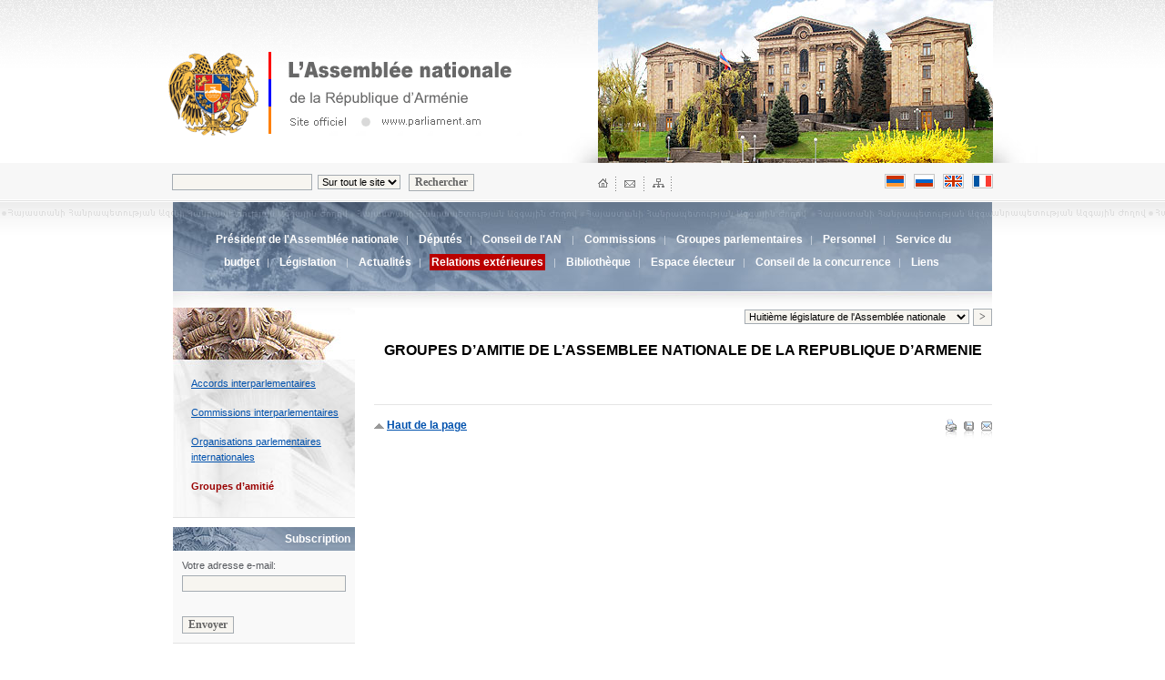

--- FILE ---
content_type: text/html; charset=UTF-8
request_url: http://www.parliament.am/international.php?id=4&lang=frn&group=138&dep=1007
body_size: 13564
content:
<html>

<head>
    <meta http-equiv="Content-Type" content="text/html; charset=utf-8">
    <title>National Assembly of the Republic of Armenia | Official Web Site | parliament.am</title>
    <link href="parliament_frn.css?_=7.8&lang=frn" rel=stylesheet type=text/css>
    <link rel="stylesheet" href="reveal.css?_=new&lang=frn">
    <link rel="alternate" type="application/rss+xml" title="parliament.am News" href="http://www.parliament.am/news.php?view=rss&lang=frn" />
    <meta name="viewport" content="initial-scale=1, maximum-scale=1, user-scalable=no">
</head>

<body bgcolor="#FFFFFF" leftmargin="0" topmargin="0" marginwidth="0" marginheight="0" vlink="#FFFFFF" alink="#CCCCCC" link="#FFFFFF">

    <script language="JavaScript">
        <!-- 

        function popup(url, w, h) {

            if (!w) {
                var w = 800;
            }

            if (!h) {
                var h = 534;
            }
            var left = (screen.width / 2) - (w / 2);
            var top = (screen.height / 2) - (h / 2);
            popupWindow = window.open(url, "winname", 'toolbar=no, location=no, directories=no, status=no, menubar=no, scrollbars=yes, resizable=yes, copyhistory=no, width=' + w + ', height=' + h + ', top=' + top + ', left=' + left);
            popupWindow.focus();
        }

        function compopup(url) {
            var left = (screen.width / 2) - (w / 2);
            var top = (screen.height / 2) - (h / 2);
            popupWindow = window.open(url, "winname", 'toolbar=no, location=no, directories=no, status=no, menubar=no, scrollbars=yes, resizable=no, copyhistory=no, width=' + w + ', height=' + h + ', top=' + top + ', left=' + left);
            popupWindow.focus();
        }
        -->
    </script>

    <!-- HEADER START -->
    <div class=header>
        <div class=header_cont>
            <div class=theme_img><img src="images/theme_1.jpg" width="434" height="179" style="margin-right:5px;" alt="" title=""></div>
            <div class=logo_block><img src="images/logo_coat.gif" class=logo_arm alt="National Assembly of the Republic of Armenia | Official Web Page | www.parliament.am" title="National Assembly of the Republic of Armenia | Official Web Page | www.parliament.am"><img src="images/logo_frn.gif"
                    hspace="10" alt="National Assembly of the Republic of Armenia | Official Web Page | www.parliament.am" title="National Assembly of the Republic of Armenia | Official Web Page | www.parliament.am"></div>
        </div>
    </div>
    <div class=search_lang_block>
        <div style="margin-left:auto; margin-right:auto; width:902px;">
            <div style="float:right; width:434px; height:30px;">
                <div class=home_mail_map><img src="images/home_mail_sitemap.gif" width="81" height="16" border="0" usemap="#Map" alt="HOME | MAIL | SITEMAP" title="HOME | MAIL | SITEMAP">
                </div>
                
                <div class=languages>
                    <!--a @hide_intra href="/international.php?id=4&lang=arm&enc=armscii&group=138&dep=1007"><img src="images/lang_arm_a.gif" width="23" height="16" border="0" class=lang alt="Armenian ARMSCII" title="Armenian ARMSCII"></a-->
                    <a href="/international.php?id=4&lang=arm&enc=utf8&group=138&dep=1007"><img src="images/lang_arm.gif" alt="Armenian" title="Armenian" width="23" height="16" border="0" class=lang></a>
                    <a href="/international.php?id=4&lang=rus&group=138&dep=1007"><img src="images/lang_rus.gif" width="23" height="16" border="0" class=lang alt="Russian" title="Russian"></a>
                    <a href="/international.php?id=4&lang=eng&group=138&dep=1007"><img src="images/lang_eng.gif" width="23" height="16" border="0" title="English" class="lang" alt="English"></a>
                    <a href="/international.php?id=4&lang=frn&group=138&dep=1007"><img src="images/lang_frn.gif" width="23" height="16" border="0" title="French" alt="French"></a>
                </div>
            </div>
            <div class=search>
                <form name="searcher" METHOD="GET" action="search.php">
<!autohidden:searcher><input type="hidden" name="lang" value="frn"><input name="what" type="text" class=inputx>&nbsp;
                    <select name="where" class=inputy>
<option value="whole">Sur tout le site</option>
<option value="laws">Législation</option>

<option value="committees">Commissions</option>

<option value="news">Actualités</option>
</select> &nbsp;
                    <input type="submit" value="Rechercher" class=buttonx></form>
            </div>
        </div>
    </div>
    <div class=zag_1>
        <!-- 2ND LEVEL MENU START -->
        <div class=level2block>
            <div class=level2menu>
                
                <a href="chairman.php?lang=frn" class="menu2">Président de l'Assemblée nationale</a>&nbsp; | &nbsp;
                
                <a href="deputies.php?lang=frn" class="menu2">Députés</a>&nbsp; | &nbsp;


                
                <a href="/Council.php?lang=frn" class="menu2">Conseil de l'AN 
</a>&nbsp; | &nbsp;


                
                <a href="committees.php?lang=frn" class="menu2">Commissions</a>&nbsp; | &nbsp;
                
                <a href="deputies.php?sel=factions&lang=frn" class="menu2">Groupes parlementaires</a>&nbsp; | &nbsp;
                
                <a href="struct.php?lang=frn" class="menu2">Personnel</a>&nbsp; | &nbsp;

                
                <a href="budget_office.php?sel=about&action=functions&lang=frn" class="menu2">Service du budget</a>&nbsp; | &nbsp;


                
                <a href="legislation.php?sel=alpha&lang=frn" class="menu2">Législation</a>  &nbsp; | &nbsp;
                
                
                
                <a href="news.php?lang=frn" class="menu2">Actualités</a>&nbsp; | &nbsp;
                <span class="level2sel">Relations extérieures</span>

                &nbsp; | &nbsp;
                
                <a href="library.php?page=about&lang=frn" class="menu2">Bibliothèque</a>&nbsp; | &nbsp;

                
                <a href="feedback.php?lang=frn" class="menu2">Espace électeur</a>&nbsp; | &nbsp;

                
                <a href="competition.php?lang=frn" class="menu2">Conseil de la concurrence</a>&nbsp; | &nbsp;

                
                <a href="links.php?lang=frn" class="menu2">Liens</a>


            </div>
        </div>
        <!-- 2ND LEVEL MENU END -->
    </div>
    <!-- HEADER END -->

    <table width="900" border="0" cellspacing="0" cellpadding="0" align=center class="main-table">
<tr valign=top>
<td width="200"><div class=level3block><div class=level3menu>

<a href="/international.php?id=1&lang=frn" class="blue_sm_11"><div style="line-height:17px; margin-bottom:15px;">Accords interparlementaires</div></a>



<a href="/international.php?id=2&lang=frn" class="blue_sm_11"><div style="line-height:17px; margin-bottom:15px;">Commissions interparlementaires</div></a>



<a href="/international.php?id=3&lang=frn" class="blue_sm_11"><div style="line-height:17px; margin-bottom:15px;">Organisations parlementaires internationales</div></a>




<span class="level3sel"><div style="line-height:17px;">Groupes d’amitié</div></span>


</div></div>
<div class=additional>
<form method="post" name="subform" action="/subscriptions.php">
<div class=additional_plajka>Subscription</div>
<div class=additional_block>
Votre adresse e-mail:
<input name="SubscribeEmail" type="text" class=inputx style="width:100%; margin-top:5px; margin-bottom:15px;">
<br><br>
<input type="submit" name="do" value="Envoyer" class=buttonx>
</form>
</div>

<div class=inner_b_armenia><div class=inner_b_armenia_cont><a href="parliament.php?id=armenia" class=white_big>Sur l’Arménie</a></div></div>
<div class=inner_b_hist><div class=inner_b_hist_cont><a href="parliament.php?id=parliament" class=white_big>Sur le Parlement</a></div></div>
<div class=inner_b_const><div class=inner_b_const_cont><a href="parliament.php?id=constitution" class=white_big>Constitution<br> de la République<br> d’Arménie</a></div></div>
<div class=inner_b_kanon><div class=inner_b_kanon_cont><a href="parliament.php?id=bylaw" class=white_big>Règlement de l’Assemblée nationale </a></div></div>

</td>
<td width="21">&nbsp;</td>
<td>

<form method="GET" name="selector" action="/international.php">
<!autohidden:selector><input type="hidden" name="" value="">
<input type="hidden" name="id" value="4">
<div align="right">
<select class="inputy" name="show_session">
<option value="4" >Quatrième législature de l’Assemblée nationale</option>
<option value="5" >Cinquième législature de l’Assemblée nationale</option>
<option value="6" >Sixième législature de l'Assemblée nationale</option>
<option value="7" >Septième législature de l'Assemblée nationale</option>
<option value="8" SELECTED>Huitième législature de l'Assemblée nationale</option>

</select>
<input type="submit" class="buttonx" value="&gt;">
</div>

<br>

<center><div class=news_title>GROUPES D’AMITIE DE L’ASSEMBLEE NATIONALE DE LA REPUBLIQUE D’ARMENIE</div></center>
<div class=content>
<ul class="_show_groups">

</ul>



<br>

<div class="show_groups">

<script @deputie_select>
	var _DeputyID= document.getElementById("DeputyID_1007");
	_DeputyID.className='selected';
	console.log("_DeputyID",_DeputyID,1007);
</script>
</div>

  
</div>
</form>


<hr>

<div class=footer_options>
<div style="float:left;"><img src="images/ico_top.gif" width="11" height="11" align=left> <a href=# class=blue_mid_b>Haut de la page</a></div> 
<div style="float:right;">
<a href="mailto:?subject=www.parliament.am&body=http://www.parliament.am/%2Finternational.php%3Fid%3D4%26lang%3Dfrn%26group%3D138%26dep%3D1007"><img src="images/ico_mail_1.gif" width="12" height="22" border="0" align=right style="margin-left:8px;"></a> 
<a href="/international.php?id=4&lang=frn&group=138&dep=1007&view=print&mode=save"><img src="images/ico_save.gif" width="11" height="22" border="0" align=right style="margin-left:8px;"></a>
<a href="/international.php?id=4&lang=frn&group=138&dep=1007&view=print"><img src="images/ico_print.gif" width="12" height="22" border="0" align=right></a> 
</div>
</div>

</td>
</tr>
</table>


    <!-- BOTTOM START -->
    <hr style="clear:both;">
    <div style='text-align:center;'>
        <div class=bottom_menu><a href="chairman.php?lang=frn" class=blue_sm_11>Président de l'Assemblée nationale</a>&nbsp; | &nbsp;<a href="deputies.php?lang=frn" class=blue_sm_11>Députés</a>| &nbsp;<a href="/Council.php?lang=frn" target="_blank" class=blue_sm_11>Conseil de l'AN 
</a>&nbsp; | &nbsp;<a href="committees.php?lang=frn"
                class=blue_sm_11>Commissions</a>&nbsp; | &nbsp;<a href="deputies.php?sel=factions&lang=frn" class=blue_sm_11>Groupes parlementaires</a>&nbsp; | &nbsp;<a href="struct.php?lang=frn" class=blue_sm_11>Personnel</a><br><a href="legislation.php?sel=alpha&ltype=3&lang=frn"
                class=blue_sm_11>Législation</a>&nbsp; | &nbsp;
             <a href="news.php?lang=frn" class=blue_sm_11>Actualités</a>&nbsp; | &nbsp;<a href="international.php?id=1&lang=frn"
                class=blue_sm_11>Relations extérieures</a>
            &nbsp; | &nbsp;<a href="feedback.php?lang=frn" class=blue_sm_11>Espace électeur</a>&nbsp; | &nbsp;<a href="links.php?lang=frn" class=blue_sm_11>Liens</a>&nbsp; | &nbsp;<a class=blue_sm_11
                href="http://www.parliament.am/news.php?view=rss&lang=frn">RSS</a></div>
| &nbsp;
                <a class=blue_sm_11
                href="https://azdararir.am/am/?lang=frn">azdararir.am</a></div>
        <div class=bottom_flg><img src="images/bottom_flg.gif"></div>
        <div class=footer_info>
            <div class=zg><center>
<a class="blue_sm_11" href="http://apf-francophonie.org/">
<img src="images/francophonie_logo.jpg" border="0"><br>
La version française de notre site<br> est financée par le programme "Noria"<br> de l'Assemblée parlementaire de la Francophonie.
</a>
</center></div>
            <div class=footer_logo><span class="last-updated">Le site est mis à jour le <b>02.01.2026</b><br></span><br><img src="images/bottom_logo_frn.gif" width="212" height="52" alt="National Assembly of the Republic of Armenia | Official Web Page | www.parliament.am"
                    title="National Assembly of the Republic of Armenia | Official Web Page | www.parliament.am"><br>
                <div class=news_date style="margin-bottom:20px; margin-top:10px;">&copy;1996 - 2024</div>
            </div>
            <div class=footer_addr><span style="color:black;font-weight:normal"></span>19, av. Maréchal Baghramian<br>
0095, Erevan, République d’Arménie
<br><img src=images/t.gif height=7 width=1><br><img src="images/ico_mail.gif" width="12" height="16" align=left class=footer_m><a href=# class=aria>webmaster@parliament.am</a><br>Information par téléphone:8788, (374-11) 513622,(374-10) 588551 <br>
                <a href="/e_request_application.php?lang=frn">Responsable de la liberté d'information: Tigran Hakobyan</a>

            </div>
        </div>
    </div>
    </div>
    <!-- BOTTOM END -->
    <!-- MAPPING START-->
    <map name="Map">
<area shape="rect" coords="-24,1,14,17" href="/index.php?lang=frn">
<area shape="rect" coords="27,0,43,17" href="mailto:webmaster@parliament.am">
<area shape="rect" coords="59,1,77,17" href="#" _href="sitemap.php">
</map>
    <!-- MAPPING END-->
</body>

</html>


--- FILE ---
content_type: text/css
request_url: http://www.parliament.am/parliament_frn.css?_=7.8&lang=frn
body_size: 43759
content:
/* GENERAL + FORMS + PAGING */
body {font-family:Arial, Verdana, Helvetica;}
a {color:#0051AD;}
a:hover {color:#990000; text-decoration:none;}
a.menu2:hover {color:#FFFFFF; padding:2px; background-color:#BA0000; }
a.menu2 {color:#FFFFFF; font-size:12px; font-weight:bold; text-decoration:none; padding-left:2px; padding-right:2px;}
a.menu2:visited {font-size:12px; font-weight:bold; text-decoration:none; padding-left:2px; padding-right:2px;}
.inputx {background-color:#F7F5F0; border:1px solid #A5ACB2; font-size:12px;}
.inputy {background-color:#F7F5F0; border:1px solid #A5ACB2; font-size:11px;}
.buttonx {background-color:#F7F5F0; border:1px solid #A5ACB2; font-size:12px; font-family:Arian AMU, Arial AMU, Sylfaen; font-weight:bold; color:#646464;}
hr {border: 0; color: #E5E5E5; background-color: #E5E5E5; height: 1px; width: 100%; text-align: left;}
.varch_line {border: 0; color: #CCCCCC; background-color: #CCCCCC; height: 1px; width: 100%; text-align: left;}
.blue_sm {color:#0051AD; font-size:13px; font-weight:normal;}
.blue_vsm {color:#0051AD; font-size:10px; font-weight:bold;}
.blue_sm_11 {color:#0051AD; font-size:11px; font-weight:normal;}
.aria {font-family:Arial, Helvetica, sans-serif; color:#0051AD; font-size:12px; font-weight:bold;}
.blue_mid_b {color:#0051AD; font-size:12px; font-weight:bold;}
.blue_mid_norm {color:#0051AD; font-size:12px;}
.blue_mid_n {color:#0051AD; font-size:13px;}
.white_sm {color:#FFFFFF; font-size:11px; text-decoration:none;}
.white_big {color:#FFFFFF; font-size:8pt;}
.white_mid {color:#FFFFFF; font-size:12px; font-weight:bold;}
.banner_inner {margin-top:10px;}
.content {font-size:13px; line-height:19px;}
.paging {text-align:center; font-size:12px;}
.p_spacer {font-size:12px; color:#CCCCCC; padding-left:5px; padding-right:5px;}
.p_sel {background-color:#990000; color:#FFFFFF; padding:3px;}
.sec_title {font-size:13px; font-weight:bold; margin-bottom:15px;}
.sp_sm {font-size:10px; color:#CCCCCC; padding-left:4px; padding-right:4px;}
.sp_sm_1 {font-size:10px; color:#CCCCCC; padding-left:3px; padding-right:3px;}
.tab_inactive {border-top:1px solid #C5C5C5; border-left:1px solid #C5C5C5; border-right:1px solid #C5C5C5;font-size:11px; padding-top:5px; padding-left:5px; padding-right:5px; float:right; margin-right:5px; padding-bottom:5px;}
.tab_active {background-color:#990000; color:#FFFFFF; border-top:1px solid #C5C5C5; border-left:1px solid #C5C5C5; border-right:1px solid #C5C5C5;font-size:11px; padding-top:5px; padding-left:5px; padding-right:5px; padding-bottom:5px; float:right; margin-right:5px; font-weight:bold;}
.tab_inactive_l {background-image:url(images/inactive_tab.gif); height:35px; width:155px; float:left; text-align:center; margin-right:7px;}
.tab_active_l {background-image:url(images/active_tab.gif); height:35px; width:155px; float:left; text-align:center; margin-right:7px;}

/* INNER BANNERS */
.inner_b_const {background-image:url(images/inner_banner_const.jpg); height:60px; margin-top:10px;}
.inner_b_const_cont {font-size:11px; color:#FFFFFF; font-weight:bold; padding-left:70px; padding-top:5px; line-height:16px;}
.inner_b_hist {background-image:url(images/inner_banner_hist.jpg); height:60px; margin-top:10px;}
.inner_b_hist_cont {font-size:11px; color:#FFFFFF; font-weight:bold; padding-left:70px; padding-top:13px; line-height:16px;}
.inner_b_kanon {background-image:url(images/inner_banner_kanon.jpg); height:60px; margin-top:10px;}
.inner_b_kanon_cont {font-size:11px; color:#FFFFFF; font-weight:bold; padding-left:70px; padding-top:13px; line-height:16px;}
.inner_b_armenia {background-image:url(images/inner_banner_armenia.jpg); height:60px; margin-top:10px;}
.inner_b_armenia_cont {font-size:11px; color:#FFFFFF; font-weight:bold; padding-left:70px; padding-top:13px; line-height:16px;}
.inner_b_SEL_cont {font-size:11px; color:#990000; font-weight:bold; padding-left:70px; padding-top:5px; line-height:16px;}

/* ACTIVE BANNERS */
.inner_b_const_selected {background-image:url(images/inner_banner_const_selected.jpg); height:60px; margin-top:10px;}
.inner_b_hist_selected {background-image:url(images/inner_banner_hist_selected.jpg); height:60px; margin-top:10px;}
.inner_b_armenia_selected {background-image:url(images/inner_banner_armenia_selected.jpg); height:60px; margin-top:10px;}
.inner_b_kanon_selected {background-image:url(images/inner_banner_kanon_selected.jpg); height:60px; margin-top:10px;}

.selected_banner_block {background-image: url(images/bg_banner_sel.jpg); background-repeat: no-repeat;	background-position: top; background-color:#F9F9F9;	border-bottom:1px solid #E2E2E2; padding-bottom:25px;}
.selected_banner_cont {padding-top:10px; line-height:25px; padding-left:20px;}



/* DEP */
.dep_pic {margin-right:15px;}
.dep_name {color:#585858; font-weight:bold; font-size:20px;}
.dep_position {color:#585858; font-size:13px; margin-top:4px;}
.dep_description {background-color:#FAFAFA; border-top:1px solid #E2E2E2; margin-bottom:15px;  margin-top:10px; font-size:13px; padding-top:15px; padding-bottom:15px; padding-left:15px;}
.description_1 {font-size:12px; width:100px; float:left; color:#868686; margin-bottom:12px;}
.description_2 {margin-left:5px; width:350px; padding-left:10px; border-left:2px solid #C8C8C8; font-size:12px; float:right; margin-bottom:12px;}
.region_block {background-color:#F8F8F8; width:155px; height:130px; text-align:center; line-height:40px; float:left; margin-right:5px; margin-left:7px; padding-top:5px;}
.region_name_big {font-size:18px; font-weight:bold; color:#0051AD;}
.reg_sel {font-size:12px; color:#990000;}
.district_sel {font-size:12px; color:#990000; font-weight:bold;}
.dep_search {border-top:1px solid #E2E2E2;	border-bottom:1px solid #E2E2E2; text-align:center;	font-size:11px; color:#7F7F7F; clear:both; background-image:url(images/reg_search_bg.gif); background-repeat: repeat-x;}
.dep_nav {float:right; width:420px; height:230px; font-size:13px; background-color:#F4F4F4; padding-top:10px; padding-left:10px;}
.reg_list {line-height:25px; height:200px;overflow-x:hidden; overflow-y:auto; margin-top:10px;}
.reg_line {margin-top:10px; margin-bottom:15px; font-size:12px;}
.district_numb {font-size:11px; width:26px; background-image:url(images/district_sel_bg.gif); color:#FFFFFF; font-weight:bold; text-align:center; padding-top:6px; padding-bottom:6px; float:left; margin-right:5px;}
.district_description {font-size:10px; color:#848484;}
.name_surname {color:#6C6C6C; font-size:12px; font-weight:bold; padding-left:3px; padding-top:5px; padding-bottom:5px; background-color:#E2E2E2; margin-top:20px;}
.dep_name_list {border-bottom:1px solid #E2E2E2; padding-left:3px; padding-top:5px; padding-bottom:5px; font-size:13px;}
.district_alph {float:right; padding-right:135px;}
.dep_photo_blk {float:left; width:125px; background-color:#F5F5F5; text-align:center; padding-top:15px; padding-bottom:15px; margin-right:9px; margin-bottom:10px;min-height: 128px;    max-height: 128px;    height: 128px}


/* HEADER */
.header {background-image: url(images/top_bg.gif); height:179px; text-align:center; margin-left:auto; margin-right:auto;}
.header_cont {width:1000px; text-align:center; margin-left:auto; margin-right:auto;}
.logo_block {margin-left:auto; margin-right:auto; text-align:left;}
.theme_img {background-image:url(images/theme_bg.jpg); width:527px; height:179px; float:right; }
.logo_arm {margin-top:57px; margin-left:45px;}
.search_lang_block { margin-left:auto; margin-right:auto; text-align:center; background-image: url(images/search_bg.gif);}
.search { margin-left:auto; margin-right:auto; text-align:left; color:#646464; font-size:12px; font-weight:bold; padding-top:12px; padding-bottom:9px; height:21px;}
.zag_1 {background-image: url(images/zag_1.gif); background-position: top; background-repeat: repeat-x; text-align:center;}
.zag_cover {background-image: url(images/zag_1.gif); background-position: top; background-repeat: repeat-x; text-align:center; height:40px;}
.home_mail_map {float:left; text-align:left; padding-top:15px; padding-bottom:8px;}
.intranet_mail {font-size:14px; color:#CCCCCC; float:left; padding-top:13px; padding-bottom:8px; margin-left:10px;}
.languages {float:right; text-align:right; padding-top:12px; padding-bottom:8px;}
.lang {margin-right:5px;}

/* COVER */
.cover {text-align:center;}
.cover_block {width:902px; margin-left:auto; margin-right:auto; text-align:left;}
.greeting {width:612px; height:355px; background-image:url(images/greeting_bg.gif);	background-repeat: no-repeat; background-position: bottom;}
.menu {float:right; width:287px; height:326px;}
.menu_item {padding-top:6px; padding-bottom:6px; border-bottom:1px solid #E6E6E6; padding-left:25px;
background-image: url(images/menu_circle.gif); background-repeat: no-repeat;}
.speaker_pic {margin-right:15px; margin-top:5px;}
.greeting_header {color:#990000; font-size:20px; font-weight:bold;}
.greeting_text {font-size:13px; line-height:18px; margin-top:7px; padding-right:50px;}
.banners {margin-right:5px;}

/* NEWS */
.news {width:902px; margin-left:auto; margin-right:auto; text-align:left;}
.news_cont {width:902px; margin-left:auto; margin-right:auto; text-align:left; background-image:url(images/news_bg.gif); border-top:1px solid #EDEDED; border-bottom:1px solid #EDEDED; height:600px;clear:both;}
.sticker {float:right; width:902px; text-align:right; position:relative; top:-18; right:5;}
.news_item {padding-left:20px; width:260px; float:left; margin-right:20px; margin-bottom:20px;}
.other_news_item {clear:both;}
.news_date {color:#646464; font-size:11px; margin-bottom:3px;}
.news_title {font-size:16px; font-weight:bold; margin-bottom:15px;}
.news_lead {color:#646464; font-size:12px; line-height:16px; margin-top:3px;}
.news_thumb {margin-top:5px; margin-bottom:3px; margin-right:10px; background-color:#FFFFFF; border:1px solid #CCCCCC; padding:2px;}
.other_news_thumb {margin-right:10px; background-color:#FFFFFF; border:1px solid #CCCCCC; padding:2px;}
.all_news {text-align:left; width:902px; margin-left:auto; margin-right:auto; margin-top:15px; margin-bottom:15px;}
.news_pic {margin-right:15px;}
.news_section {font-weight:bold; color:#990000; font-size:12px; border-bottom:1px solid #E5E5E5; padding-bottom:3px; margin-bottom:15px; padding-left:25px;}
.news_pin {position:absolute; margin-left:5px;}

/* HANDZNAJOXOVNER */
.handz_block {background-color:#F5F5F5; border-left:5px solid #E9E9E9; height:180px; width:280px; margin-right:20px;}
.handz_desc {font-size:11px; color:#808080; margin-top:5px; line-height:15px;}
.handz_name {color:#000000; font-weight:bold; font-size:20px; margin-bottom:10px;text-align:center;}
.nist_date {color:#646464; font-size:11px;}
.tb_name {padding:5px; color:#6C6C6C; font-weight:bold; font-size:12px;}
.tb_name_n {padding:5px; color:#6C6C6C;}
.tb_name_cont {padding:10px; color:#000000; font-size:13px; line-height:18px;}
.tb_item {padding:5px; border-bottom:1px solid #E2E2E2;} 
.content_td {padding:5px; font-size:12px; line-height:15px; padding:7px;} 


/* ASHXATAKAZM */
.ashx_cover {background-color:#F4F4F4; margin-bottom:1px; padding:8px; text-align:center;}
.varch_sel {color:#990000; font-size:12px; font-weight:bold;}
.varch_profile {background-color:#F4F4F4; border-bottom:2px solid #CCCCCC; padding:15px; margin-top:10px;}
.varch_name {color:#000; font-size:15px; font-weight:bold;}
.varch_desc {padding-left:25px; font-size:13px; line-height:20px;}


/* ORENSDR */
.orens_sub {margin-left:25px; background-color:#F6F6F6; border-left:5px solid #DEDEDE; padding:10px; margin-top:10px; margin-bottom:10px;}
.orens_plaj {background-color:#F6F6F6; padding:10px; margin-bottom:3px; border-bottom:1px solid #E5E5E5;}
.orens_plaj_open {margin-left:25px; margin-top:15px;}

/* NISTER */
.disc_question {background-color:#F6F6F6; padding:10px; font-size:13px; margin-top:5px; margin-bottom:5px;}

/* ARTAQIN */
.desc_date {font-size:12px; color:#7C7C7C; margin-top:2px; font-weight:normal;}

/* 2ND LEVEL MENU */
.level2block {width:900px; height:116px; margin-top:1px; text-align:center; margin-left:auto; margin-right:auto; background-image:url(images/2nd_leve_bg.jpg); clear:both;}
.level2menu {padding-left:25px; padding-right:25px; font-size:11px; color:#CBD3DD; line-height:25px; padding-top:29px;}
.level2link {color:#FFFFFF; font-size:12px; font-weight:bold; text-decoration:none;}
.level2sel {color:#fff; background-color:#BA0000; font-weight:bold; font-size:12px; padding:2px;}

/* 3RD LEVEL MENU */
.level3block {background-image: url(images/3rd_level_bg.jpg); background-repeat: no-repeat;	background-position: top; background-color:#F9F9F9;	border-bottom:1px solid #E2E2E2; padding-bottom:25px;}
.level3menu {padding-top:75px; line-height:25px; padding-left:20px;}
.level3sel {color:#990000; font-size:11px; font-weight:bold;}

/* ADDITIONAL MENU */
.additional {width:200px;}
.additional_plajka {background-image: url(images/plajka_add.jpg); padding-top:6px; padding-bottom:6px; color:#FFFFFF; font-size:12px; font-weight:bold; padding-left:7px; margin-top:10px; padding-right:5px; text-align:right;}
.additional_plajka_chairman {background-image: url(images/plajka_add_chairman.jpg); padding-top:6px; padding-bottom:6px; color:#FFFFFF; font-size:11px; font-weight:bold; padding-right:5px; margin-top:10px; text-align:right;}
.additional_block {background-color:#F9F9F9; border-bottom:1px solid #E2E2E2; padding:10px; font-size:11px;color:#54575C;}

/* CAROUSEL */
.carousel_pic {margin-bottom:10px;}
.carousel {clear:both; height:90px; text-align:center;}
.arr_l {margin-right:15px; margin-bottom:40px;}
.arr_r {margin-left:15px; margin-bottom:40px;}

/* BOTTOM */
.bottom_menu {text-align:center; width:902px; margin-left:auto;	margin-right:auto; line-height:21px;
color:#CCCCCC; font-size:11px;}
.bottom_flg {text-align:left; margin-left:auto; margin-right:auto; background-color:#FFB1B1; margin-top:10px;}
.footer_info {text-align:left; width:902px; margin-left:auto; margin-right:auto; margin-top:15px;}
.footer_logo {float:left;}
.footer_m {margin-right:7px;}
.footer_options {margin-top:15px;}
.footer_addr {float:left; color:#878787; font-size:12px; font-weight:bold; margin-left:100px; line-height:17px;}
.address {float:left;}
.zg {float:right; text-align:right; color:#878787; font-size:10px; font-weight:bold;}
.photo_desc {font-size:10px;}

/* BANNERS */
.ban_arm {background-image:url(images/ban_armenia.jpg); width:222px; height:116px; clear:both; line-height:20px; text-align:left;}
.ban_arm_cont {padding-top:22px; padding-left:95px;}
.ban_patm {background-image:url(images/ban_patm.jpg); width:222px; height:116px; clear:both; line-height:20px; text-align:left;}
.ban_patm_cont {padding-top:22px; padding-left:105px;}
.ban_sahm {background-image:url(images/ban_sahm.jpg); width:222px; height:116px; clear:both; line-height:20px; text-align:left;}
.ban_sahm_cont {padding-top:22px; padding-left:80px;}
.ban_kanon {background-image:url(images/ban_kanon.jpg); width:222px; height:116px; clear:both; line-height:20px; text-align:left;}
.ban_kanon_cont {padding-top:22px; padding-left:85px;}



@media screen and (max-width: 800px) {
.header{height: 134px;}
.header_cont {width: 600px;}
.theme_img {
	background: none;
	width: 320px;
	height: 132px;
	box-shadow: 0 0 10px #333;
	-moz-box-shadow: 0 0 10px #333;
	-ms-box-shadow: 0 0 10px #333;
	-o-box-shadow: 0 0 10px #333;
	-webkit-box-shadow: 0 0 10px #333;
}
.zag_cover{
	background: none;
	height: auto;
}
.theme_img img{
	margin: 0 !important;
	height: auto;
	width: 320px;
}
.logo_block img{
	width: 270px;
	margin: 0;
}
.logo_block .logo_arm{
	width: 46px;
	margin: 0 0 5px 0;
}
.search_lang_block {
	text-align: center;
	width: 600px;
	margin: 0 auto;
	position: relative;
}
.search_lang_block > div{
	width: 600px !important;
}
.search_lang_block > div > div{
	float: left !important;
	width: auto !important;
}
.languages {
	padding: 0;
	position: absolute;
	top: -120px;
	left: 162px;
}
.search_lang_block > div > .search{
	float: right !important;
}
.cover_block{
	width: 600px;
}
.cover {
	width: 600px;
	margin: 0 auto;
}
.greeting {
	width: 600px;
	height: 570px;
	background: url(images/signature_bg.gif) no-repeat 30px 286px;
}
.greeting > div{
	width: 600px !important;
}
.speaker_pic {
	margin: 5px 0 0 0;
	width: 200px;
	height: auto;
	box-shadow: 0 0 12px #333;
	-moz-box-shadow: 0 0 12px #333;
	-ms-box-shadow: 0 0 12px #333;
	-o-box-shadow: 0 0 12px #333;
	-webkit-box-shadow: 0 0 12px #333;
}
.news_cont{width: 600px;}
.news_cont table{width: 600px;}
.news{width: 600px;margin: 20px auto;}
.all_news { width: 600px;}
.bottom_menu {width: 600px;}
.footer_info{ width: 600px;}
.footer_addr{width: 250px;margin: 0 0 0 10px;}
.footer_logo { width: 220px;}
.menu { height: auto;width: 336px;}
.tooltip { display: none !important;}
.ban_arm, .ban_patm, .ban_sahm, .ban_kanon{
	background: #069;
	box-shadow: 0 0 30px #333 inset;
	-moz-box-shadow: 0 0 30px #333 inset;
	-ms-box-shadow: 0 0 30px #333 inset;
	-o-box-shadow: 0 0 30px #333 inset;
	-webkit-box-shadow: 0 0 30px #333 inset;
	width: 145px;
	border-radius: 5px;
	-moz-border-radius: 5px;
	-ms-border-radius: 5px;
	-o-border-radius: 5px;
	-webkit-border-radius: 5px;
	height: 104px;
}
.ban_arm_cont, .ban_patm_cont, .ban_sahm_cont, .ban_kanon_cont{
	padding: 20px 0 0 0;
	width: 100%;
	text-align: center;
}
.zg{width: 118px;}
.level2block {
	width: 600px;
	height: 140px;
	background: #223E58;
	margin: 5px auto;
}
.level2menu{padding-top: 22px;}
.main-table{
	width: 600px;
}
.dep_description, .dep_description table{
	width: 380px;
}
.description_2, .description_2 table{
	width: 100px;
	word-break: break-word;
}
.footer_options{margin: 0;}
.footer_options > div{
	width: 150px;
}
.district_alph{padding: 0;}
.com-table{width: 600px;}
.blue_sm_11 {word-break: break-word;}
.tb_name_cont {padding: 10px 4px;}
.main-table tr td:nth-child(3) table tr td {
}
.main-table tr td:nth-child(3) table tr td img {
	width: 98%;
}
.photo_desc{ word-break: break-word;} 
.dep_photo_blk {
	width: 110px;
	background: none;
	padding: 0;
	margin: 0 0 0 13px;
}
.dep_photo_blk img{max-height: 120px;}
.handz_name ~ table {width: 370px;}
}


/*responsive style*/
@media screen and (max-width: 480px) {
hr {display: none;}
.header {height: auto;background: none;}
.header_cont {width: 350px;}
.theme_img {
	width: 350px; 
	height: auto;
	box-shadow: 0 0 10px #333;
	-moz-box-shadow: 0 0 10px #333;
	-ms-box-shadow: 0 0 10px #333;
	-o-box-shadow: 0 0 10px #333;
	-webkit-box-shadow: 0 0 10px #333;
	float: none;
}	
.theme_img img{width: 350px; height: auto;margin: 0;}	
.logo_block{
	width: 350px;
	margin: 36px 0 0 0;
	height: 100px;
}
.logo_block img {margin: 0;	height: auto;max-width: 279px;}
.logo_block .logo_arm {
	margin: 5px 5px 5px 0 !important;
	width: 66px;
}
.search_lang_block {width: 350px;position: relative;background: none;}
.search_lang_block > div {width: 350px !important;}
.home_mail_map{
	position: absolute;
	left: 3px;
	top: -140px;
}
.intranet_mail {position: absolute;	left: 90px;	top: -140px;}
.languages{position: absolute;right: 2px;top: -125px;}
.search {top: -14px;position: relative;}
.inputy {width: 122px;}
.inputx {width: 122px;}
.buttonx {width: 76px;}
.cover_block {width: 350px;}
.zag_cover{display: none;}
.menu{
	float: none;
	height: auto;
	width: 100%;
	margin: 34px 0 0 0;
}
.main-table tr td:nth-child(3) .content {width: 350px;}
.main-table tr td:nth-child(3) .blue_sm_11{word-break: break-word;}
.main-table tr td:nth-child(3) .content blockquote {margin: 0px;}
.menu_item {
	background: url(images/menu_circle.gif) no-repeat 8px 50%;
	box-shadow: 0 0 8px #999 inset;
	-moz-box-shadow: 0 0 8px #999 inset;
	-ms-box-shadow: 0 0 8px #999 inset;
	-o-box-shadow: 0 0 8px #999 inset;
	-webkit-box-shadow: 0 0 8px #999 inset;
	border-radius: 3px;
	-moz-border-radius: 3px;
	-ms-border-radius: 3px;
	-o-border-radius: 3px;
	-webkit-border-radius: 3px;
	padding: 0;
	margin: 0 0 2px;
	height: 32px;
}
.menu_item:hover {box-shadow: 0 0 8px #900 inset;}
.greeting{
	width: 350px !important;
	height: 360px !important;
	background: url(images/signature_bg.gif) no-repeat -216px 78px !important;
}
.greeting_text {padding-right: 0;}
.blue_mid_b {
	text-transform:uppercase;
	display: block;
	padding: 7px 0 7px 25px;
}
.news_bg { width: 200px;}
span.blue_mid_b {padding: 0;}
.tooltip{display: none !important;}
.speaker_pic {width: 100px;	height: auto;margin: 5px 10px 0 0;}
.greeting > div {width: 350px !important;float: none !important;}
.cover center {display: none;}
.news {width: 350px;}
.news_cont{width: 350px;}
.news_cont table{width: 350px;border-spacing: 0;}
.news_cont table tr td{
	width: 340px;
	height: 170px;
	background-image: none;
	padding: 0 5px !important;
	margin: 0;
	background: #EEE;
	box-shadow: 0 0 5px #888;
	-moz-box-shadow: 0 0 5px #888;
	-ms-box-shadow: 0 0 5px #888;
	-o-box-shadow: 0 0 5px #888;
	-webkit-box-shadow: 0 0 5px #888;
	border-radius: 2px;
	-moz-border-radius: 2px;
	-ms-border-radius: 2px;
	-o-border-radius: 2px;
	-webkit-border-radius: 2px;
}
.news_cont table tr td:first-child{height: 518px;}
.news_cont table tr{position: relative;	display: block;}
.news_cont table tr td:nth-child(2){position: absolute;	top: 180px;}
.news_cont table tr td:nth-child(3){position: absolute;	top: 350px;}
.news_date{	width: 340px;margin: 5px 0 0 0;}
.news_cont table tr td .blue_mid_b {padding: 3px 0;}
.news_lead {margin-top: 0px;}
.all_news{width: 350px;}
.all_news .blue_mid_b{padding: 0px 0 0px 20px;}
.bottom_menu{width: 350px;}
.bottom_menu .blue_sm_11{font-size:13px;}
.footer_info{width: 350px;position: relative;}
.zg{position: absolute;right: 0;top: 0;}
.footer_addr {margin: 0;}
.level2block {
	width: 350px !important;
	height: auto !important;
	background: #CBD3DD;
	box-shadow: 0 0 5px #555;
	-moz-box-shadow: 0 0 5px #555;
	-o-box-shadow: 0 0 5px #555;
	-ms-box-shadow: 0 0 5px #555;
	-webkit-box-shadow: 0 0 5px #555;
	padding: 10px 0;
}
.level2menu{padding: 0;line-height: 16px;}
a.menu2 {
	color: #2F228D;
	text-transform: uppercase;
	padding: 10px 0;
	width: 340px;
	display: block;
	box-shadow: 0 0 4px rgb(126, 105, 107) inset;
	-moz-box-shadow: 0 0 4px rgb(126, 105, 107) inset;
	-ms-box-shadow: 0 0 4px rgb(126, 105, 107) inset;
	-o-box-shadow: 0 0 4px rgb(126, 105, 107) inset;
	-webkit-box-shadow: 0 0 4px rgb(126, 105, 107) inset;
	border-radius: 5px;
	-moz-border-radius: 5px;
	-ms-border-radius: 5px;
	-o-border-radius: 5px;
	-webkit-border-radius: 5px;
	background: #F8F0F0;
	position: relative;
	margin: -4px 0 -4px 5px;
}
a.menu2:hover{padding: 10px 0;}
a.menu2:visited {padding-left: 0; padding-right: 0;}
.level2sel {
	display: block;
	width: 340px;
	margin: -1px 0 -1px 5px;
	padding: 10px 0;
	text-transform: uppercase;
	box-shadow: 0 0 4px rgb(126, 105, 107) inset;
	-moz-box-shadow: 0 0 4px rgb(126, 105, 107) inset;
	-ms-box-shadow: 0 0 4px rgb(126, 105, 107) inset;
	-o-box-shadow: 0 0 4px rgb(126, 105, 107) inset;
	-webkit-box-shadow: 0 0 4px rgb(126, 105, 107) inset;
	border-radius: 5px;
	-moz-border-radius: 5px;
	-ms-border-radius: 5px;
	-o-border-radius: 5px;
	-webkit-border-radius: 5px;
}
.zag_1 {
	background: none;
	width: 350px;
	margin: 0 auto;
	height: 1100px;
}
.main-table{
	width: 350px;
	min-height: 900px;
}
.main-table tr td:first-child{
	width: 350px;
	top: 920px;
	position: absolute;
}
.main-table tr td:nth-child(2){display: none;}
.main-table tr td:nth-child(3){display: block;}
.additional {width: 350px;}
.additional form {display: none;}
.dep_description{ 
	width: 325px;
	overflow: hidden;
	box-shadow: 0 0 10px #333;
	-moz-box-shadow: 0 0 10px #333;
	-ms-box-shadow: 0 0 10px #333;
	-o-box-shadow: 0 0 10px #333;
	-webkit-box-shadow: 0 0 10px #333;
}
.footer_options {margin: 0;}
.dep_description table{width: 214px; border-spacing: 0px; word-break: break-word;}
.dep_description table tr td:first-child{
	box-shadow: 0 0 10px #666;
	-moz-box-shadow: 0 0 10px #666;
	-ms-box-shadow: 0 0 10px #666;
	-o-box-shadow: 0 0 10px #666;
	-webkit-box-shadow: 0 0 10px #666;
}
.dep_description table tr td:first-child, .main-table tr td:nth-child(3) table tr td:first-child{
	position: relative;
	top: 0;
}
.main-table tr td:nth-child(3) table tr td:nth-child(3n+2), .main-table tr td:nth-child(3) table tr td:nth-child(2), .main-table tr td:nth-child(3) table tr td:nth-child(4), .main-table tr td:nth-child(3) table tr td:nth-child(6){display: none;}
.main-table tr td:nth-child(3) form table tr td { width: 40%;}
.main-table tr td:nth-child(3) form table tr td:nth-child(2){ display: table-cell; width: 20%;}
.dep_description table tr td {
box-shadow: inherit !important;
}
.dep_pic { width: 100px;}
.level3block{
	background-image: none;
	padding-bottom: 10px;
	box-shadow: 0 0 5px #888;
	-moz-box-shadow: 0 0 5px #888;
	-ms-box-shadow: 0 0 5px #888;
	-o-box-shadow: 0 0 5px #888;
	-webkit-box-shadow: 0 0 5px #888;
	border-radius: 5px;
	-moz-border-radius: 5px;
	-ms-border-radius: 5px;
	-o-border-radius: 5px;
	-webkit-border-radius: 5px;
}
.level3sel {
	text-transform: uppercase;
	font-size: 13px;
	float: left;
	width: 100%;
	position: relative;
	top: 8px;
}
.level3menu {padding-top: 10px;}
.level3menu .blue_sm_11 {font-size: 16px;}
.additional_plajka{
	text-align: center;
	font-size: 13px;
	text-transform: uppercase;
	text-shadow: 0 1px 0 #666;
	box-shadow: 0 0 5px #888;
	-moz-box-shadow: 0 0 5px #888;
	-ms-box-shadow: 0 0 5px #888;
	-o-box-shadow: 0 0 5px #888;
	-webkit-box-shadow: 0 0 5px #888;
	border-radius: 5px;
	-moz-border-radius: 5px;
	-ms-border-radius: 5px;
	-o-border-radius: 5px;
	-webkit-border-radius: 5px;
	padding: 6px 0;
	display: none;
}
.additional_block {
	margin: 5px 0 0 0;
	box-shadow: 0 0 5px #888;
	-moz-box-shadow: 0 0 5px #888;
	-ms-box-shadow: 0 0 5px #888;
	-o-box-shadow: 0 0 5px #888;
	-webkit-box-shadow: 0 0 5px #888;
	border-radius: 5px;
	-moz-border-radius: 5px;
	-ms-border-radius: 5px;
	-o-border-radius: 5px;
	-webkit-border-radius: 5px;
	font-size: 16px;
	display: none;
}
.additional_block input[type="text"] {
	font-size: 14px;
	height: 30px;
	padding: 10px;
	resize: none;
}
.additional_block .buttonx{height: 30px;}
.inner_b_armenia, .inner_b_const {
	background-image: none;
	background-color: #B992C5;
	float: left;
	width: 46%;
	padding: 5px;
	text-align: center;
	box-shadow: 0 0 15px #333 inset;
	-moz-box-shadow: 0 0 15px #333 inset;
	-ms-box-shadow: 0 0 15px #333 inset;
	-o-box-shadow: 0 0 15px #333 inset;
	-webkit-box-shadow: 0 0 15px #333 inset;
	border-radius: 2px;
	-moz-border-radius: 2px;
	-ms-border-radius: 2px;
	-o-border-radius: 2px;
	-webkit-border-radius: 2px;
	height: 70px;
	margin: 5px 0 0 0;
}
.inner_b_const_selected, .inner_b_armenia_selected  {
	background-image: none;
	background-color: #C30;
	float: left;
	width: 46%;
	padding: 5px;
	text-align: center;
	box-shadow: 0 0 15px #333 inset;
	-moz-box-shadow: 0 0 15px #333 inset;
	-ms-box-shadow: 0 0 15px #333 inset;
	-o-box-shadow: 0 0 15px #333 inset;
	-webkit-box-shadow: 0 0 15px #333 inset;
	border-radius: 2px;
	-moz-border-radius: 2px;
	-ms-border-radius: 2px;
	-o-border-radius: 2px;
	-webkit-border-radius: 2px;
	height: 70px;
	margin: 5px 0 0 0;
	text-transform: uppercase;
}
.cover{width: 360px;}
.inner_b_armenia_selected, .inner_b_kanon_selected{width: 100%;}
.selected_banner_block{background-image: none;}
.inner_b_hist, .inner_b_kanon, .inner_b_hist_selected, .inner_b_kanon_selected{
	background-image: none;
	background-color: #B992C5;
	float: right;
	width: 46%;
	padding: 5px;
	text-align: center;
	box-shadow: 0 0 15px #333 inset;
	-moz-box-shadow: 0 0 15px #333 inset;
	-ms-box-shadow: 0 0 15px #333 inset;
	-o-box-shadow: 0 0 15px #333 inset;
	-webkit-box-shadow: 0 0 15px #333 inset;
	border-radius: 2px;
	-moz-border-radius: 2px;
	-ms-border-radius: 2px;
	-o-border-radius: 2px;
	-webkit-border-radius: 2px;
	height: 70px;
	margin: 5px 0 0 0;
}
.inner_b_hist_selected, .inner_b_kanon_selected{
	background-image: none;
	background-color: #C30;
}
.selected_banner_cont div {margin: 5px 0 0 0px !important;}
.selected_banner_block .blue_sm_11 {font-size: 13px;}	
.inner_b_armenia_cont, .inner_b_hist_cont, .inner_b_const_cont, .inner_b_kanon_cont{
	padding: 10px;
	text-align: center;
}
.white_big {
font-size: 12px;
text-transform: uppercase;
font-weight: normal;
}
.zg .blue_sm_11{font-size: 8px;}
.district_alph {padding: 0;}
.dep_photo_blk {
	margin-right: 0px;
	width: 100px;
}
.main-table tr td:nth-child(3) center .news_title { margin-top: 0;}
.handz_desc{ width: 100%;}
.banners-h-table{display: none;}
.handz_block{ display: none;}
.com-table{display: none;}
.main-table.commain {height: 3000px;}
.main-table.commain .com-table{display: block;width: 350px; position: relative; overflow: hidden; height: 3000px;}
.main-table.commain .com-table .handz_block{display: block;}
.main-table.commain .com-table td:nth-child(2), .main-table.commain .com-table td:nth-child(3){ display: block;position: absolute; left:0;	width: 320px;}
.main-table.commain .com-table tr td:first-child{
	position: absolute;
	top: 0;
	width: 320px;
	left: 0;
} 
.main-table.commain .com-table .handz_block .blue_mid_b{width: 300px;}
.main-table.commain .com-table td:nth-child(2){top: 200px;}
.main-table.commain .com-table td:nth-child(3){top: 400px;}
.main-table.commain .com-table tr:nth-child(2){
	position: absolute;
	left: 0;
	top: 600px;
}
.main-table.commain .com-table tr:nth-child(3){
	position: absolute;
	left: 0;
	top: 1200px;
}
.main-table.commain .com-table tr:nth-child(4){
	position: absolute;
	left: 0;
	top: 1800px;
}
.main-table.commain .com-table tr:nth-child(5){
	position: absolute;
	left: 0;
	top: 2400px;
}
.main-table tr td .drafts-table tr td{word-break: break-word;}
.main-table tr td .content .agenda-table tr td .agenda-table-question tr td:nth-child(3n+2), 
.main-table tr td .content .agenda-table tr td .agenda-table-question tr td:nth-child(3),
.main-table tr td .content .agenda-table tr td .agenda-table-question tr td:nth-child(2),
.main-table tr td .content .agenda-table tr td .agenda-table-question tr td:nth-child(4),
.main-table tr td .content .agenda-table tr td .agenda-table-question tr td:nth-child(6){
	display: table-cell;
}
.tb_name_cont{ padding: 4px 3px;}
.additional_block table {display: none;}
.main-table tr td:first-child  .footer_options{ display: none;}
.main-table tr td:nth-child(3) table tr td img {width: auto;}
.handz_name ~ div {
width: 348px !important;
overflow: hidden;
padding: 0px !important;
}
.handz_name ~ table {width: 350px;}
.menu_item > div {display: none;}
.main-table tr td:nth-child(3) .dep_description table tr td:nth-child(3n+2), .main-table tr td:nth-child(3) .dep_description table tr td:nth-child(2){display: table-cell;}
.main-table tr td .dep_description table tr td img{ width: 80px;}
.main-table tr td .dep_description table tr td .description_1{ display: none;}
.description_2{ width: 150px; word-break: break-word; margin-left: 0px;}
}
/*Responsive 320px*/
@media screen and (max-width: 340px) {
	hr {display: none;}
.header {height: auto;background: none;}
.header_cont {width: 310px;}
.theme_img {
	width: 310px; 
	height: auto;
	box-shadow: 0 0 10px #333;
	-moz-box-shadow: 0 0 10px #333;
	-ms-box-shadow: 0 0 10px #333;
	-o-box-shadow: 0 0 10px #333;
	-webkit-box-shadow: 0 0 10px #333;
	float: none;
}	
.theme_img img{width: 310px; height: auto;margin: 0;}	
.logo_block{
	width: 310px;
	margin: 36px 0 0 0;
	height: 100px;
}
.logo_block img {margin: 0;	height: auto;max-width: 230px;}
.logo_block .logo_arm {
	margin: 5px 5px 5px 0 !important;
	width: 66px;
}
.search_lang_block {width: 310px;position: relative;background: none;}
.search_lang_block > div {width: 310px !important;}
.home_mail_map{
	position: absolute;
	left: 3px;
	top: -140px;
}
.intranet_mail {position: absolute;	left: 78px;	top: -140px;}
.lang{ margin-right: 3px;}
.languages{position: absolute;right: 2px;top: -125px;}
.search {top: -14px;position: relative;}
.inputy {width: 110px;}
.inputx {width: 100px;}
.buttonx {width: 74px;}
.cover_block {width: 310px;}
.zag_cover{display: none;}
.menu{
	float: none;
	height: auto;
	width: 100%;
	margin: 34px 0 0 0;
}
.main-table tr td:nth-child(3) .content {
	width: 300px;
}
.main-table tr td:nth-child(3) .blue_sm_11{word-break: break-word;}
.main-table tr td:nth-child(3) .content blockquote {
margin: 0px;
}
.menu_item {
	background: url(images/menu_circle.gif) no-repeat 8px 50%;
	box-shadow: 0 0 8px #999 inset;
	-moz-box-shadow: 0 0 8px #999 inset;
	-ms-box-shadow: 0 0 8px #999 inset;
	-o-box-shadow: 0 0 8px #999 inset;
	-webkit-box-shadow: 0 0 8px #999 inset;
	border-radius: 3px;
	-moz-border-radius: 3px;
	-ms-border-radius: 3px;
	-o-border-radius: 3px;
	-webkit-border-radius: 3px;
	padding: 0;
	margin: 0 0 2px;
	height: 32px;
}
.menu_item:hover {box-shadow: 0 0 8px #900 inset;}
.greeting{
	width: 310px !important;
	height: 390px !important;
	background: url(images/signature_bg.gif) no-repeat -260px 105px !important;
}
.greeting_text {padding-right: 0;}
.blue_mid_b {
	text-transform:uppercase;
	display: block;
	padding: 7px 0 7px 25px;
}
.news_bg { width: 163px;}
span.blue_mid_b {padding: 0;}
.tooltip{display: none !important;}
.speaker_pic {width: 100px;	height: auto;margin: 5px 10px 0 0;}
.greeting > div {width: 310px !important;float: none !important;}
.cover center {display: none;}
.news {width: 310px;}
.news_cont{width: 310px;}
.news_cont table{width: 310px;border-spacing: 0;}
.news_cont table tr td{
	width: 300px;
	height: 260px;
	background-image: none;
	padding: 0 5px !important;
	margin: 0;
	background: #EEE;
	box-shadow: 0 0 5px #888;
	-moz-box-shadow: 0 0 5px #888;
	-ms-box-shadow: 0 0 5px #888;
	-o-box-shadow: 0 0 5px #888;
	-webkit-box-shadow: 0 0 5px #888;
	border-radius: 2px;
	-moz-border-radius: 2px;
	-ms-border-radius: 2px;
	-o-border-radius: 2px;
	-webkit-border-radius: 2px;
}
.news_cont table tr td:first-child{height: 700px;}
.news_cont table tr{position: relative;	display: block;}
.news_cont table tr td:nth-child(2){position: absolute;	top: 220px;}
.news_cont table tr td:nth-child(3){position: absolute;	top: 440px;}
.news_date{	width: 300px;margin: 5px 0 0 0;}
.news_cont table tr td .blue_mid_b {padding: 3px 0;}
.news_lead {margin-top: 0px;}
.all_news{width: 310px;}
.all_news .blue_mid_b{padding: 0px 0 0px 20px;}
.bottom_menu{width: 310px;}
.bottom_menu .blue_sm_11{font-size:13px;}
.footer_info{width: 310px;position: relative;}
.zg{position: absolute;right: 0;top: 0;}
.footer_addr {margin: 0;}
.level2block {
	width: 310px !important;
	height: auto !important;
	background: #CBD3DD;
	box-shadow: 0 0 5px #555;
	-moz-box-shadow: 0 0 5px #555;
	-o-box-shadow: 0 0 5px #555;
	-ms-box-shadow: 0 0 5px #555;
	-webkit-box-shadow: 0 0 5px #555;
	padding: 10px 0;
}
.level2menu{padding: 0;line-height: 16px;}
a.menu2 {
	color: #2F228D;
	text-transform: uppercase;
	padding: 10px 0;
	width: 300px;
	display: block;
	box-shadow: 0 0 4px rgb(126, 105, 107) inset;

	-moz-box-shadow: 0 0 4px rgb(126, 105, 107) inset;
	-ms-box-shadow: 0 0 4px rgb(126, 105, 107) inset;
	-o-box-shadow: 0 0 4px rgb(126, 105, 107) inset;
	-webkit-box-shadow: 0 0 4px rgb(126, 105, 107) inset;
	border-radius: 5px;
	-moz-border-radius: 5px;
	-ms-border-radius: 5px;
	-o-border-radius: 5px;
	-webkit-border-radius: 5px;
	background: #F8F0F0;
	position: relative;
	margin: -4px 0 -4px 5px;
}
a.menu2:hover{padding: 10px 0;}
a.menu2:visited {padding-left: 0; padding-right: 0;}
.level2sel {
	display: block;
	width: 300px;
	margin: -1px 0 -1px 5px;
	padding: 10px 0;
	text-transform: uppercase;
	box-shadow: 0 0 4px rgb(126, 105, 107) inset;
	-moz-box-shadow: 0 0 4px rgb(126, 105, 107) inset;
	-ms-box-shadow: 0 0 4px rgb(126, 105, 107) inset;
	-o-box-shadow: 0 0 4px rgb(126, 105, 107) inset;
	-webkit-box-shadow: 0 0 4px rgb(126, 105, 107) inset;
	border-radius: 5px;
	-moz-border-radius: 5px;
	-ms-border-radius: 5px;
	-o-border-radius: 5px;
	-webkit-border-radius: 5px;
}
.zag_1 {
	background: none;
	width: 310px;
	margin: 0 auto;
	height: 1100px;
}
.main-table{
	width: 310px;
	min-height: 900px;
}
.main-table tr td:first-child{
	width: 310px;
	top: 920px;
	position: absolute;
}
.main-table tr td:nth-child(2){display: none;}
.main-table tr td:nth-child(3){display: block;}
.additional {width: 310px;}
.additional form {display: none;}
.dep_description{ 
	width: 290px;
	overflow: hidden;
	box-shadow: 0 0 10px #333;
	-moz-box-shadow: 0 0 10px #333;
	-ms-box-shadow: 0 0 10px #333;
	-o-box-shadow: 0 0 10px #333;
	-webkit-box-shadow: 0 0 10px #333;
}
.footer_options {margin: 0;}
.dep_description table{width: 214px; border-spacing: 0px; word-break: break-word;}
.dep_description table tr td:first-child{
	box-shadow: 0 0 10px #666;
	-moz-box-shadow: 0 0 10px #666;
	-ms-box-shadow: 0 0 10px #666;
	-o-box-shadow: 0 0 10px #666;
	-webkit-box-shadow: 0 0 10px #666;
}
.dep_description table tr td:first-child, .main-table tr td:nth-child(3) table tr td:first-child{
	position: relative;
	top: 0;
}
.main-table tr td:nth-child(3) table tr td:nth-child(3n+2), .main-table tr td:nth-child(3) table tr td:nth-child(2), .main-table tr td:nth-child(3) table tr td:nth-child(4), .main-table tr td:nth-child(3) table tr td:nth-child(6){display: none;}
.main-table tr td:nth-child(3) form table tr td { width: 40%;}
.main-table tr td:nth-child(3) form table tr td:nth-child(2){ display: table-cell; width: 20%;}
.dep_description table tr td {
box-shadow: inherit !important;
}

.main-table.commain {height: 3050px;}
.main-table.commain .com-table{display: block;width: 310px; position: relative; overflow: hidden; height: 3050px;}
.main-table.commain .com-table .handz_block{display: block;}
.main-table.commain .com-table td:nth-child(2), .main-table.commain .com-table td:nth-child(3){ display: block;position: absolute; left:0;	width: 310px;}
.main-table.commain .com-table tr td:first-child{
	position: absolute;
	top: 0;
	width: 310px;
	left: 0;
} 
.main-table.commain .com-table .handz_block .blue_mid_b{width: 270px;}
.main-table.commain .com-table td:nth-child(2){top: 200px;}
.main-table.commain .com-table td:nth-child(3){top: 400px;}
.main-table.commain .com-table tr:nth-child(2){
	position: absolute;
	left: 0;
	top: 600px;
}
.main-table.commain .com-table tr:nth-child(3){
	position: absolute;
	left: 0;
	top: 1200px;
}
.main-table.commain .com-table tr:nth-child(4){
	position: absolute;
	left: 0;
	top: 1800px;
}
.main-table.commain .com-table tr:nth-child(5){
	position: absolute;
	left: 0;
	top: 2400px;
}
.dep_pic { width: 100px;}
.level3block{
	background-image: none;
	padding-bottom: 10px;
	box-shadow: 0 0 5px #888;
	-moz-box-shadow: 0 0 5px #888;
	-ms-box-shadow: 0 0 5px #888;
	-o-box-shadow: 0 0 5px #888;
	-webkit-box-shadow: 0 0 5px #888;
	border-radius: 5px;
	-moz-border-radius: 5px;
	-ms-border-radius: 5px;
	-o-border-radius: 5px;
	-webkit-border-radius: 5px;
}
.level3sel {
	text-transform: uppercase;
	font-size: 13px;
	float: left;
	width: 100%;
	position: relative;
	top: 8px;
}
.level3menu {padding-top: 10px;}
.level3menu .blue_sm_11 {font-size: 16px;}
.additional_plajka{
	text-align: center;
	font-size: 13px;
	text-transform: uppercase;
	text-shadow: 0 1px 0 #666;
	box-shadow: 0 0 5px #888;
	-moz-box-shadow: 0 0 5px #888;
	-ms-box-shadow: 0 0 5px #888;
	-o-box-shadow: 0 0 5px #888;
	-webkit-box-shadow: 0 0 5px #888;
	border-radius: 5px;
	-moz-border-radius: 5px;
	-ms-border-radius: 5px;
	-o-border-radius: 5px;
	-webkit-border-radius: 5px;
	padding: 6px 0;
	display: none;
}
.additional_block {
	margin: 5px 0 0 0;
	box-shadow: 0 0 5px #888;
	-moz-box-shadow: 0 0 5px #888;
	-ms-box-shadow: 0 0 5px #888;
	-o-box-shadow: 0 0 5px #888;
	-webkit-box-shadow: 0 0 5px #888;
	border-radius: 5px;
	-moz-border-radius: 5px;
	-ms-border-radius: 5px;
	-o-border-radius: 5px;
	-webkit-border-radius: 5px;
	font-size: 16px;
	display: none;
}
.additional_block input[type="text"] {
	font-size: 14px;
	height: 30px;
	padding: 10px;
	resize: none;
}
.additional_block .buttonx{height: 30px;}
.inner_b_armenia, .inner_b_const {
	background-image: none;
	background-color: #B992C5;
	float: left;
	width: 46%;
	padding: 5px;
	text-align: center;
	box-shadow: 0 0 15px #333 inset;
	-moz-box-shadow: 0 0 15px #333 inset;
	-ms-box-shadow: 0 0 15px #333 inset;
	-o-box-shadow: 0 0 15px #333 inset;
	-webkit-box-shadow: 0 0 15px #333 inset;
	border-radius: 2px;
	-moz-border-radius: 2px;
	-ms-border-radius: 2px;
	-o-border-radius: 2px;
	-webkit-border-radius: 2px;
	height: 70px;
	margin: 5px 0 0 0;
}
.inner_b_const_selected, .inner_b_armenia_selected  {
	background-image: none;
	background-color: #C30;
	float: left;
	width: 46%;
	padding: 5px;
	text-align: center;
	box-shadow: 0 0 15px #333 inset;
	-moz-box-shadow: 0 0 15px #333 inset;
	-ms-box-shadow: 0 0 15px #333 inset;
	-o-box-shadow: 0 0 15px #333 inset;
	-webkit-box-shadow: 0 0 15px #333 inset;
	border-radius: 2px;
	-moz-border-radius: 2px;
	-ms-border-radius: 2px;
	-o-border-radius: 2px;
	-webkit-border-radius: 2px;
	height: 70px;
	margin: 5px 0 0 0;
	text-transform: uppercase;
}
.cover{width: 310px;}
.inner_b_armenia_selected, .inner_b_kanon_selected{width: 100%;}
.selected_banner_block{background-image: none;}
.inner_b_hist, .inner_b_kanon, .inner_b_hist_selected, .inner_b_kanon_selected{
	background-image: none;
	background-color: #B992C5;
	float: right;
	width: 46%;
	padding: 5px;
	text-align: center;
	box-shadow: 0 0 15px #333 inset;
	-moz-box-shadow: 0 0 15px #333 inset;
	-ms-box-shadow: 0 0 15px #333 inset;
	-o-box-shadow: 0 0 15px #333 inset;
	-webkit-box-shadow: 0 0 15px #333 inset;
	border-radius: 2px;
	-moz-border-radius: 2px;
	-ms-border-radius: 2px;
	-o-border-radius: 2px;
	-webkit-border-radius: 2px;
	height: 70px;
	margin: 5px 0 0 0;
}
.inner_b_hist_selected, .inner_b_kanon_selected{
	background-image: none;
	background-color: #C30;
}
.selected_banner_cont div {margin: 5px 0 0 0px !important;}
.selected_banner_block .blue_sm_11 {font-size: 13px;}	
.inner_b_armenia_cont, .inner_b_hist_cont, .inner_b_const_cont, .inner_b_kanon_cont{
	padding: 10px;
	text-align: center;
}
.white_big {
font-size: 12px;
text-transform: uppercase;
font-weight: normal;
}
.zg .blue_sm_11{font-size: 8px;}
.district_alph {padding: 0;}
.dep_photo_blk {
	margin-right: 0px;
	width: 100px;
}
.main-table tr td:nth-child(3) center .news_title { margin-top: 0;}
.handz_desc{ width: 100%;}
.banners-h-table{display: none;}
.handz_block{ display: none;}
.com-table{display: none;}
.main-table tr td .drafts-table tr td{word-break: break-word;}
.main-table tr td .content .agenda-table tr td .agenda-table-question tr td:nth-child(3n+2), 
.main-table tr td .content .agenda-table tr td .agenda-table-question tr td:nth-child(3),
.main-table tr td .content .agenda-table tr td .agenda-table-question tr td:nth-child(2),
.main-table tr td .content .agenda-table tr td .agenda-table-question tr td:nth-child(4),
.main-table tr td .content .agenda-table tr td .agenda-table-question tr td:nth-child(6){
	display: table-cell;
}
.tb_name_cont{ padding: 4px 3px;}
.additional_block table {display: none;}
.main-table tr td:first-child  .footer_options{ display: none;}
.main-table tr td:nth-child(3) table tr td img {width: auto;}
.handz_name ~ div {
width: 308px !important;
overflow: hidden;
padding: 0px !important;
}
.handz_name ~ table {width: 310px;}
.menu_item > div {display: none;}
.main-table tr td:nth-child(3) .dep_description table tr td:nth-child(3n+2), .main-table tr td:nth-child(3) .dep_description table tr td:nth-child(2){display: table-cell;}
.main-table tr td .dep_description table tr td img{ width: 80px;}
.main-table tr td .dep_description table tr td .description_1{ display: none;}
.description_2{ width: 150px; word-break: break-word; margin-left: 0px;}

}
.footer_logo span {color:#878787; font-size:12px; font-weight:bold;   line-height:17px;}